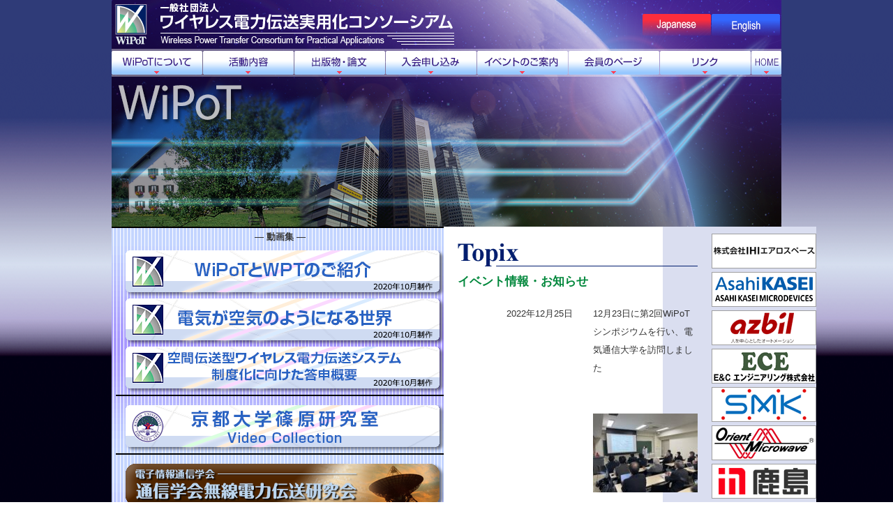

--- FILE ---
content_type: text/html; charset=UTF-8
request_url: https://www.wipot.jp/wipot_topix/202212%E3%82%B7%E3%83%B3%E3%83%9D%E3%82%B8%E3%82%A6%E3%83%A0%E5%A0%B1%E5%91%8A/
body_size: 39419
content:
<!DOCTYPE html>
<!--[if lt IE 7 ]> <html class="ie6" lang="ja"> <![endif]-->
<!--[if IE 7 ]> <html class="ie7" lang="ja"> <![endif]-->
<!--[if IE 8 ]> <html class="ie8" lang="ja"> <![endif]-->
<!--[if IE 9 ]> <html class="ie9" lang="ja"> <![endif]-->
<!--[if (gt IE 9)|!(IE)]><!--> <html lang="ja"> <!--<![endif]-->
<head>
<meta charset="UTF-8">
<meta name="viewport" content="width=device-width">
<title>202212シンポジウム報告 | ワイヤレス電力伝送実用化コンソーシアム</title>
<!--[if lt IE 9]>
<script src="https://www.wipot.jp/wp-content/themes/wipot/js/html5.js"></script>
<![endif]-->
<link rel="shortcut icon" href="./favicon.ico" type="image/vnd.microsoft.icon">
<link rel="stylesheet" href="https://www.wipot.jp/wp-content/themes/wipot/style.css">
<link rel="stylesheet" href="https://www.wipot.jp/wp-content/themes/wipot/style-contents.css">
<script src="https://www.wipot.jp/wp-content/themes/wipot/js/jquery-min.js"></script>
<script src="https://www.wipot.jp/wp-content/themes/wipot/js/functions.js"></script>
<meta name='robots' content='max-image-preview:large' />
<link rel='dns-prefetch' href='//use.fontawesome.com' />
<link rel="alternate" title="oEmbed (JSON)" type="application/json+oembed" href="https://www.wipot.jp/wp-json/oembed/1.0/embed?url=https%3A%2F%2Fwww.wipot.jp%2Fwipot_topix%2F202212%25e3%2582%25b7%25e3%2583%25b3%25e3%2583%259d%25e3%2582%25b8%25e3%2582%25a6%25e3%2583%25a0%25e5%25a0%25b1%25e5%2591%258a%2F" />
<link rel="alternate" title="oEmbed (XML)" type="text/xml+oembed" href="https://www.wipot.jp/wp-json/oembed/1.0/embed?url=https%3A%2F%2Fwww.wipot.jp%2Fwipot_topix%2F202212%25e3%2582%25b7%25e3%2583%25b3%25e3%2583%259d%25e3%2582%25b8%25e3%2582%25a6%25e3%2583%25a0%25e5%25a0%25b1%25e5%2591%258a%2F&#038;format=xml" />
<style id='wp-img-auto-sizes-contain-inline-css' type='text/css'>
img:is([sizes=auto i],[sizes^="auto," i]){contain-intrinsic-size:3000px 1500px}
/*# sourceURL=wp-img-auto-sizes-contain-inline-css */
</style>
<style id='wp-emoji-styles-inline-css' type='text/css'>

	img.wp-smiley, img.emoji {
		display: inline !important;
		border: none !important;
		box-shadow: none !important;
		height: 1em !important;
		width: 1em !important;
		margin: 0 0.07em !important;
		vertical-align: -0.1em !important;
		background: none !important;
		padding: 0 !important;
	}
/*# sourceURL=wp-emoji-styles-inline-css */
</style>
<link rel='stylesheet' id='wp-block-library-css' href='https://www.wipot.jp/wp-includes/css/dist/block-library/style.css?ver=6.9' type='text/css' media='all' />
<style id='global-styles-inline-css' type='text/css'>
:root{--wp--preset--aspect-ratio--square: 1;--wp--preset--aspect-ratio--4-3: 4/3;--wp--preset--aspect-ratio--3-4: 3/4;--wp--preset--aspect-ratio--3-2: 3/2;--wp--preset--aspect-ratio--2-3: 2/3;--wp--preset--aspect-ratio--16-9: 16/9;--wp--preset--aspect-ratio--9-16: 9/16;--wp--preset--color--black: #000000;--wp--preset--color--cyan-bluish-gray: #abb8c3;--wp--preset--color--white: #ffffff;--wp--preset--color--pale-pink: #f78da7;--wp--preset--color--vivid-red: #cf2e2e;--wp--preset--color--luminous-vivid-orange: #ff6900;--wp--preset--color--luminous-vivid-amber: #fcb900;--wp--preset--color--light-green-cyan: #7bdcb5;--wp--preset--color--vivid-green-cyan: #00d084;--wp--preset--color--pale-cyan-blue: #8ed1fc;--wp--preset--color--vivid-cyan-blue: #0693e3;--wp--preset--color--vivid-purple: #9b51e0;--wp--preset--gradient--vivid-cyan-blue-to-vivid-purple: linear-gradient(135deg,rgb(6,147,227) 0%,rgb(155,81,224) 100%);--wp--preset--gradient--light-green-cyan-to-vivid-green-cyan: linear-gradient(135deg,rgb(122,220,180) 0%,rgb(0,208,130) 100%);--wp--preset--gradient--luminous-vivid-amber-to-luminous-vivid-orange: linear-gradient(135deg,rgb(252,185,0) 0%,rgb(255,105,0) 100%);--wp--preset--gradient--luminous-vivid-orange-to-vivid-red: linear-gradient(135deg,rgb(255,105,0) 0%,rgb(207,46,46) 100%);--wp--preset--gradient--very-light-gray-to-cyan-bluish-gray: linear-gradient(135deg,rgb(238,238,238) 0%,rgb(169,184,195) 100%);--wp--preset--gradient--cool-to-warm-spectrum: linear-gradient(135deg,rgb(74,234,220) 0%,rgb(151,120,209) 20%,rgb(207,42,186) 40%,rgb(238,44,130) 60%,rgb(251,105,98) 80%,rgb(254,248,76) 100%);--wp--preset--gradient--blush-light-purple: linear-gradient(135deg,rgb(255,206,236) 0%,rgb(152,150,240) 100%);--wp--preset--gradient--blush-bordeaux: linear-gradient(135deg,rgb(254,205,165) 0%,rgb(254,45,45) 50%,rgb(107,0,62) 100%);--wp--preset--gradient--luminous-dusk: linear-gradient(135deg,rgb(255,203,112) 0%,rgb(199,81,192) 50%,rgb(65,88,208) 100%);--wp--preset--gradient--pale-ocean: linear-gradient(135deg,rgb(255,245,203) 0%,rgb(182,227,212) 50%,rgb(51,167,181) 100%);--wp--preset--gradient--electric-grass: linear-gradient(135deg,rgb(202,248,128) 0%,rgb(113,206,126) 100%);--wp--preset--gradient--midnight: linear-gradient(135deg,rgb(2,3,129) 0%,rgb(40,116,252) 100%);--wp--preset--font-size--small: 13px;--wp--preset--font-size--medium: 20px;--wp--preset--font-size--large: 36px;--wp--preset--font-size--x-large: 42px;--wp--preset--spacing--20: 0.44rem;--wp--preset--spacing--30: 0.67rem;--wp--preset--spacing--40: 1rem;--wp--preset--spacing--50: 1.5rem;--wp--preset--spacing--60: 2.25rem;--wp--preset--spacing--70: 3.38rem;--wp--preset--spacing--80: 5.06rem;--wp--preset--shadow--natural: 6px 6px 9px rgba(0, 0, 0, 0.2);--wp--preset--shadow--deep: 12px 12px 50px rgba(0, 0, 0, 0.4);--wp--preset--shadow--sharp: 6px 6px 0px rgba(0, 0, 0, 0.2);--wp--preset--shadow--outlined: 6px 6px 0px -3px rgb(255, 255, 255), 6px 6px rgb(0, 0, 0);--wp--preset--shadow--crisp: 6px 6px 0px rgb(0, 0, 0);}:where(.is-layout-flex){gap: 0.5em;}:where(.is-layout-grid){gap: 0.5em;}body .is-layout-flex{display: flex;}.is-layout-flex{flex-wrap: wrap;align-items: center;}.is-layout-flex > :is(*, div){margin: 0;}body .is-layout-grid{display: grid;}.is-layout-grid > :is(*, div){margin: 0;}:where(.wp-block-columns.is-layout-flex){gap: 2em;}:where(.wp-block-columns.is-layout-grid){gap: 2em;}:where(.wp-block-post-template.is-layout-flex){gap: 1.25em;}:where(.wp-block-post-template.is-layout-grid){gap: 1.25em;}.has-black-color{color: var(--wp--preset--color--black) !important;}.has-cyan-bluish-gray-color{color: var(--wp--preset--color--cyan-bluish-gray) !important;}.has-white-color{color: var(--wp--preset--color--white) !important;}.has-pale-pink-color{color: var(--wp--preset--color--pale-pink) !important;}.has-vivid-red-color{color: var(--wp--preset--color--vivid-red) !important;}.has-luminous-vivid-orange-color{color: var(--wp--preset--color--luminous-vivid-orange) !important;}.has-luminous-vivid-amber-color{color: var(--wp--preset--color--luminous-vivid-amber) !important;}.has-light-green-cyan-color{color: var(--wp--preset--color--light-green-cyan) !important;}.has-vivid-green-cyan-color{color: var(--wp--preset--color--vivid-green-cyan) !important;}.has-pale-cyan-blue-color{color: var(--wp--preset--color--pale-cyan-blue) !important;}.has-vivid-cyan-blue-color{color: var(--wp--preset--color--vivid-cyan-blue) !important;}.has-vivid-purple-color{color: var(--wp--preset--color--vivid-purple) !important;}.has-black-background-color{background-color: var(--wp--preset--color--black) !important;}.has-cyan-bluish-gray-background-color{background-color: var(--wp--preset--color--cyan-bluish-gray) !important;}.has-white-background-color{background-color: var(--wp--preset--color--white) !important;}.has-pale-pink-background-color{background-color: var(--wp--preset--color--pale-pink) !important;}.has-vivid-red-background-color{background-color: var(--wp--preset--color--vivid-red) !important;}.has-luminous-vivid-orange-background-color{background-color: var(--wp--preset--color--luminous-vivid-orange) !important;}.has-luminous-vivid-amber-background-color{background-color: var(--wp--preset--color--luminous-vivid-amber) !important;}.has-light-green-cyan-background-color{background-color: var(--wp--preset--color--light-green-cyan) !important;}.has-vivid-green-cyan-background-color{background-color: var(--wp--preset--color--vivid-green-cyan) !important;}.has-pale-cyan-blue-background-color{background-color: var(--wp--preset--color--pale-cyan-blue) !important;}.has-vivid-cyan-blue-background-color{background-color: var(--wp--preset--color--vivid-cyan-blue) !important;}.has-vivid-purple-background-color{background-color: var(--wp--preset--color--vivid-purple) !important;}.has-black-border-color{border-color: var(--wp--preset--color--black) !important;}.has-cyan-bluish-gray-border-color{border-color: var(--wp--preset--color--cyan-bluish-gray) !important;}.has-white-border-color{border-color: var(--wp--preset--color--white) !important;}.has-pale-pink-border-color{border-color: var(--wp--preset--color--pale-pink) !important;}.has-vivid-red-border-color{border-color: var(--wp--preset--color--vivid-red) !important;}.has-luminous-vivid-orange-border-color{border-color: var(--wp--preset--color--luminous-vivid-orange) !important;}.has-luminous-vivid-amber-border-color{border-color: var(--wp--preset--color--luminous-vivid-amber) !important;}.has-light-green-cyan-border-color{border-color: var(--wp--preset--color--light-green-cyan) !important;}.has-vivid-green-cyan-border-color{border-color: var(--wp--preset--color--vivid-green-cyan) !important;}.has-pale-cyan-blue-border-color{border-color: var(--wp--preset--color--pale-cyan-blue) !important;}.has-vivid-cyan-blue-border-color{border-color: var(--wp--preset--color--vivid-cyan-blue) !important;}.has-vivid-purple-border-color{border-color: var(--wp--preset--color--vivid-purple) !important;}.has-vivid-cyan-blue-to-vivid-purple-gradient-background{background: var(--wp--preset--gradient--vivid-cyan-blue-to-vivid-purple) !important;}.has-light-green-cyan-to-vivid-green-cyan-gradient-background{background: var(--wp--preset--gradient--light-green-cyan-to-vivid-green-cyan) !important;}.has-luminous-vivid-amber-to-luminous-vivid-orange-gradient-background{background: var(--wp--preset--gradient--luminous-vivid-amber-to-luminous-vivid-orange) !important;}.has-luminous-vivid-orange-to-vivid-red-gradient-background{background: var(--wp--preset--gradient--luminous-vivid-orange-to-vivid-red) !important;}.has-very-light-gray-to-cyan-bluish-gray-gradient-background{background: var(--wp--preset--gradient--very-light-gray-to-cyan-bluish-gray) !important;}.has-cool-to-warm-spectrum-gradient-background{background: var(--wp--preset--gradient--cool-to-warm-spectrum) !important;}.has-blush-light-purple-gradient-background{background: var(--wp--preset--gradient--blush-light-purple) !important;}.has-blush-bordeaux-gradient-background{background: var(--wp--preset--gradient--blush-bordeaux) !important;}.has-luminous-dusk-gradient-background{background: var(--wp--preset--gradient--luminous-dusk) !important;}.has-pale-ocean-gradient-background{background: var(--wp--preset--gradient--pale-ocean) !important;}.has-electric-grass-gradient-background{background: var(--wp--preset--gradient--electric-grass) !important;}.has-midnight-gradient-background{background: var(--wp--preset--gradient--midnight) !important;}.has-small-font-size{font-size: var(--wp--preset--font-size--small) !important;}.has-medium-font-size{font-size: var(--wp--preset--font-size--medium) !important;}.has-large-font-size{font-size: var(--wp--preset--font-size--large) !important;}.has-x-large-font-size{font-size: var(--wp--preset--font-size--x-large) !important;}
/*# sourceURL=global-styles-inline-css */
</style>
<style id='core-block-supports-inline-css' type='text/css'>
/**
 * Core styles: block-supports
 */

/*# sourceURL=core-block-supports-inline-css */
</style>

<style id='classic-theme-styles-inline-css' type='text/css'>
/**
 * These rules are needed for backwards compatibility.
 * They should match the button element rules in the base theme.json file.
 */
.wp-block-button__link {
	color: #ffffff;
	background-color: #32373c;
	border-radius: 9999px; /* 100% causes an oval, but any explicit but really high value retains the pill shape. */

	/* This needs a low specificity so it won't override the rules from the button element if defined in theme.json. */
	box-shadow: none;
	text-decoration: none;

	/* The extra 2px are added to size solids the same as the outline versions.*/
	padding: calc(0.667em + 2px) calc(1.333em + 2px);

	font-size: 1.125em;
}

.wp-block-file__button {
	background: #32373c;
	color: #ffffff;
	text-decoration: none;
}

/*# sourceURL=/wp-includes/css/classic-themes.css */
</style>
<style id='font-awesome-svg-styles-default-inline-css' type='text/css'>
.svg-inline--fa {
  display: inline-block;
  height: 1em;
  overflow: visible;
  vertical-align: -.125em;
}
/*# sourceURL=font-awesome-svg-styles-default-inline-css */
</style>
<link rel='stylesheet' id='font-awesome-svg-styles-css' href='https://www.wipot.jp/wp-content/uploads/font-awesome/v6.7.2/css/svg-with-js.css' type='text/css' media='all' />
<style id='font-awesome-svg-styles-inline-css' type='text/css'>
   .wp-block-font-awesome-icon svg::before,
   .wp-rich-text-font-awesome-icon svg::before {content: unset;}
/*# sourceURL=font-awesome-svg-styles-inline-css */
</style>
<link rel='stylesheet' id='font-awesome-official-css' href='https://use.fontawesome.com/releases/v6.7.2/css/all.css' type='text/css' media='all' integrity="sha384-nRgPTkuX86pH8yjPJUAFuASXQSSl2/bBUiNV47vSYpKFxHJhbcrGnmlYpYJMeD7a" crossorigin="anonymous" />
<link rel='stylesheet' id='wp-pagenavi-css' href='https://www.wipot.jp/wp-content/plugins/wp-pagenavi/pagenavi-css.css?ver=2.70' type='text/css' media='all' />
<link rel='stylesheet' id='font-awesome-official-v4shim-css' href='https://use.fontawesome.com/releases/v6.7.2/css/v4-shims.css' type='text/css' media='all' integrity="sha384-npPMK6zwqNmU3qyCCxEcWJkLBNYxEFM1nGgSoAWuCCXqVVz0cvwKEMfyTNkOxM2N" crossorigin="anonymous" />
<link rel="https://api.w.org/" href="https://www.wipot.jp/wp-json/" /><link rel="EditURI" type="application/rsd+xml" title="RSD" href="https://www.wipot.jp/xmlrpc.php?rsd" />
<meta name="generator" content="WordPress 6.9" />
<link rel="canonical" href="https://www.wipot.jp/wipot_topix/202212%e3%82%b7%e3%83%b3%e3%83%9d%e3%82%b8%e3%82%a6%e3%83%a0%e5%a0%b1%e5%91%8a/" />
<link rel='shortlink' href='https://www.wipot.jp/?p=794' />
		<style type="text/css" id="wp-custom-css">
			/*
ここに独自の CSS を追加することができます。

詳しくは上のヘルプアイコンをクリックしてください。
*/

.mb05{
	margin-bottom:.5em;
}		</style>
		</head>

<body class="wp-singular wipot_topix-template-default single single-wipot_topix postid-794 wp-theme-wipot">

<div id="wrapper">
	<div id="header">
	<h1 id="sitename"><a href="https://www.wipot.jp/"><img src="https://www.wipot.jp/wp-content/themes/wipot/image/sitename.png" alt="ワイヤレス電力伝送実用化コンソーシアム" />
</a></h1>
	<!-- #sitename-->
	<p id="sitelogo"><a href="https://www.wipot.jp/"><img src="https://www.wipot.jp/wp-content/themes/wipot/image/sitelogo.png" alt="WipoT logo" /></a></p>
	<!-- #sitelogo-->


	<nav id="nav-lang">
	<ul>
	<li><a href="https://www.wipot.jp/">Japanese</a></li>
	<li><a href="/english/" id="link-eng">English</a></li>
	</ul>
	</nav>

	<div id="nav-g">
		<nav class="nav">
  <ul class="menu cf">
    <li><a href="/about/"><div>WiPoTについて</div></a>
        </li>
    <li><a href="/activity/"><div>活動内容</div></a></li>
    <li><a href="/paper/"><div>出版物・論文</div></a></li>
    <li><a href="/join/"><div>入会申し込み</div></a></li>
    <li><a href="/event/"><div>イベントのご案内</div></a></li>
    <li><a href="/member/"><div>会員のページ</div></a></li>
    <li><a href="/link/"><div>リンク</div></a></li>
    <li><a href="https://www.wipot.jp/" class="n-home"><div>HOME</div></a></li>
  </ul>
</nav>
		</div><!-- #nav-g -->
	</div><!-- #header -->

	<div id="main" class="clearfix">


<aside id="bannerarea" class="slider cf">

<h2 class="mb1 h2" align="center">― 動画集 ―</h2>
<ul class="slides">

<!-- 動画集バナー-------------------->
<!-- 左-1　1 -->
<li class="slide glide"><a href="https://youtu.be./_fFP-COv9FI" target="_blank"><img src="/wp-content/uploads/top_m1.png" alt=""></a></li>

<!-- 右-1　2 -->
<li class="slide"><a href="https://youtu.be/I-n2Eze_eXU#t=00m02s" target="_blank"><img src="/wp-content/uploads/top_m2.png" alt=""></a></li>

<!-- 左-2　3 -->
<li class="slide glide mb1" style="border-bottom:#000000 solid 2px"><a href="https://youtu.be/I-n2Eze_eXU#t=30m07s" target="_blank"><img src="/wp-content/uploads/top_m3.png" alt=""></a></li>

<!-- 右-2　4 -->
<li class="slide mb1" style="border-bottom:#000000 solid 2px"><a href="https://www.youtube.com./channel/UCuFMmx2hxX9oKs0OWXUcO0w/featured" target="_blank"><img src="/wp-content/uploads/top_mK.png" alt=""></a></li>

<!-- イベントバナー -------------------->
<!-- 左-1　1 -->
<li class="slide glide"><a href="http://www.ieice.org/~wpt/index.html" target="_blank"><img src="/wp-content/themes/wipot/image/banner/top_20130829.png" alt="通信学会無線電力伝送時限研究専門委員会"></a></li>
    
<!-- 右-3　2 -->
<li class="slide"><a href="https://sites.google.com/view/awpt2024/home" target="_blank" class="noicon"><img src="/wp-content/uploads/awpt2024.png" alt="AWPT 2024"></a></li>    

<!-- 右-1　3 -->
<li class="slide"><a href="https://ieee-wptce.org/" target="_blank"><img src="/wp-content/uploads/wptce2025.png" alt="WPTCE2025"></a></li>

<!-- 左-3　4 -->
<li class="slide"><a href="https://wirelesspower.ieee.org/" target="_blank"><img src="/wp-content/uploads/ieee_wpt.png" alt="IEEE WPT Initiative"></a></li>

<!-- 右-2　5 -->
<li class="slide"><a href="http://wpm-c.com/" target="_blank"><img src="/wp-content/uploads/WPMc-2020.png" alt="ワイヤレス・パワーマネジメント・コンソーシアム"></a></li>

<!-- 左-2　6 -->
<li class="slide"><a href="https://apmc-mwe.org/mwe2025/exhibition/ideathon.html" target="_blank"><img src="/wp-content/uploads/top_MWE_2025080701.png" alt="Journal of Wireless Power Transfer"></a></li>

<!-- 左-4　7 
<li class="slide"></li>
-->

</ul>
</aside>
<!-- #bannerarea --> 

<div id="sidebar">
<div><a href="http://www.ihi.co.jp/ia/" target="_blank"><img src="https://www.wipot.jp/wp-content/themes/wipot/image/banner/ihi.png" alt="株式会社IHIエアロスペース" /></a></div>

<div><a href="https://www.akm.com/jp/ja/" target="_blank"><img src="https://www.wipot.jp/wp-content/themes/wipot/image/banner/akm.png" alt="旭化成エレクトロニクス株式会社" /></a></div>

<div><a href="http://www.azbil.com/jp/" target="_blank"><img src="https://www.wipot.jp/wp-content/themes/wipot/image/banner/azbil.png" alt="azbil" /></a></div>

<div><a href="http://www.ece.co.jp/" target="_blank"><img src="https://www.wipot.jp/wp-content/themes/wipot/image/banner/ece.png" alt="E&amp;Cエンジニアリング株式会社" /></a></div>

<div><a href="https://www.smk.co.jp/" target="_blank"><img src="https://www.wipot.jp/wp-content/themes/wipot/image/banner/smk.png" alt="SMK株式会社" /></a></div>

<div><a href="http://www.orient-microwave.com/" target="_blank"><img src="https://www.wipot.jp/wp-content/themes/wipot/image/banner/orient-mw.png" alt="株式会社オリエントマイクロウエーブ" /></a></div>

<div><a href="http://www.kajima.co.jp/" target="_blank"><img src="https://www.wipot.jp/wp-content/themes/wipot/image/banner/kashima.png" alt="鹿島建設株式会社" /></a></div>

<div><a href="https://www.kec.jp/" target="_blank"><img src="https://www.wipot.jp/wp-content/themes/wipot/image/banner/kec.png" alt="一般社団法人KEC関西電子工業振興センター" /></a></div><!-- 研究機関会員 -->

<div><a href="https://www.kccs.co.jp/" target="_blank"><img src="https://www.wipot.jp/wp-content/themes/wipot/image/banner/kyocera_com.png" alt="京セラコミュニケーション株式会社" /></a></div>

<div><a href="https://www.sansha.co.jp/" target="_blank"><img src="https://www.wipot.jp/wp-content/themes/wipot/image/banner/sanrex.png" alt="株式会社三社電機製作所" /></a></div>

<div><a href="https://www.staf.co.jp/
" target="_blank"><img src="https://www.wipot.jp/wp-content/themes/wipot/image/banner/staf.png" alt="スタッフ株式会社" /></a></div>

<div><a href="https://www.sedi.co.jp/" target="_blank"><img src="https://www.wipot.jp/wp-content/themes/wipot/image/banner/sedi.png" alt="住友電工デバイス・イノベーション株式会社" /></a></div>

<div><a href="https://spacepowertech.com/" target="_blank"><img src="https://www.wipot.jp/wp-content/themes/wipot/image/banner/spt.png" alt="株式会社Space Power Technologies" /></a></div>

<div><a href="https://www.denkikogyo.co.jp/index.html" target="_blank"><img src="https://www.wipot.jp/wp-content/themes/wipot/image/banner/denkikogyo.png" alt="電気興業株式会社" /></a></div>

<div><a href="https://www.tokodenko.co.jp/" target="_blank"><img src="https://www.wipot.jp/wp-content/themes/wipot/image/banner/tokodenko.png" alt="東光電気工事株式会社" /></a></div>
	
<div><a href="https://www.toshibatec.co.jp/" target="_blank"><img src="https://www.wipot.jp/wp-content/themes/wipot/image/banner/toshibatec.png" alt="東芝テック株式会社" /></a></div>

<div><a href="https://www.nichicon.co.jp/top.html" target="_blank"><img src="https://www.wipot.jp/wp-content/themes/wipot/image/banner/nichicon.png" alt="ニチコン株式会社" /></a></div>

<div><a href="http://nissin-inc.co.jp/" target="_blank"><img src="https://www.wipot.jp/wp-content/themes/wipot/image/banner/nissin.png" alt="株式会社ニッシン" /></a></div>

<div><a href="https://www.nippon-antenna.co.jp/" target="_blank"><img src="https://www.wipot.jp/wp-content/themes/wipot/image/banner/antenna.png" alt="日本アンテナ株式会社" /></a></div>

<div><a href="https://www.ngk.co.jp/" target="_blank"><img src="https://www.wipot.jp/wp-content/themes/wipot/image/banner/ngk.png" alt="日本ガイシ株式会社" /></a></div>

<div><a href="http://www.nikoha.co.jp/" target="_blank"><img src="https://www.wipot.jp/wp-content/themes/wipot/image/banner/nikoha.png" alt="日本高周波株式会社" /></a></div>
    
<div><a href="https://www.haseko.co.jp/hc/" target="_blank"><img src="https://www.wipot.jp/wp-content/themes/wipot/image/banner/hasekou.png" alt="株式会社長谷工コーポレーション" /></a></div>    
    

<div><a href="https://bravebird.co.jp/" target="_blank"><img src="https://www.wipot.jp/wp-content/themes/wipot/image/banner/power.png" alt="POWER電器株式会社" /></a></div>

<div><a href="https://www.fujikura.co.jp/" target="_blank"><img src="https://www.wipot.jp/wp-content/themes/wipot/image/banner/fujikura.png" alt="株式会社フジクラ" /></a></div>

<div><a href="https://www.proterial.com/" target="_blank"><img src="https://www.wipot.jp/wp-content/themes/wipot/image/banner/proterial.png" alt="株式会社プロテリアル" /></a></div>

<div><a href="https://www.maspro.co.jp/" target="_blank"><img src="https://www.wipot.jp/wp-content/themes/wipot/image/banner/maspro.png" alt="マスプロ電工株式会社" /></a></div>

<div><a href="http://www.mitsubishielectric.co.jp/society/space/" target="_blank"><img src="https://www.wipot.jp/wp-content/themes/wipot/image/banner/mitsubishi_e2.png" alt="三菱電機株式会社" /></a></div>

<div><a href="https://www.miyakokagaku.co.jp/" target="_blank"><img src="https://www.wipot.jp/wp-content/themes/wipot/image/banner/miyako.png" alt="ミヤコ化学株式会社" /></a></div>

<div><a href="https://www.murata.com/ja-jp/" target="_blank"><img src="https://www.wipot.jp/wp-content/themes/wipot/image/banner/murata.png" alt="株式会社村田製作所" /></a></div>

<div><a href="http://www.lasersystems.co.jp/" target="_blank"><img src="https://www.wipot.jp/wp-content/themes/wipot/image/banner/las.png" alt="株式会社レーザーシステム" /></a></div>

</div><!-- #sidebar -->

<div id="content">

<h2 id="topix">イベント情報・お知らせ</h2>

<div class="topix-area">
<dl class="topix">
    <dt>2022年12月25日</dt>
  <dd><p>12月23日に第2回WiPoTシンポジウムを行い、電気通信大学を訪問しました</p>
<p>&nbsp;</p>
<p><img decoding="async" class="alignnone size-thumbnail wp-image-795" src="https://www.wipot.jp/wp-content/uploads/IMG_2134-150x113.jpg" alt="" width="150" height="113" srcset="https://www.wipot.jp/wp-content/uploads/IMG_2134-150x113.jpg 150w, https://www.wipot.jp/wp-content/uploads/IMG_2134-1024x768.jpg 1024w, https://www.wipot.jp/wp-content/uploads/IMG_2134-768x576.jpg 768w, https://www.wipot.jp/wp-content/uploads/IMG_2134-1536x1152.jpg 1536w, https://www.wipot.jp/wp-content/uploads/IMG_2134-2048x1536.jpg 2048w" sizes="(max-width: 150px) 100vw, 150px" /></p>
<p>&nbsp;</p>
</dd>
	</dl>

</div><!-- .topix-area -->

<div id="btn-contact"><a href="about/contact.html">お問合せ先</a></div>
</div>

</div><!-- #content -->


	</div><!-- #main -->

	<div id="footer"><p id="copyright">Copyright &copy; 2013-2015 Wireless Power Transfer for Practical Application.</p></div><!-- #footer-->

</div><!-- #wrapper -->

<script type="speculationrules">
{"prefetch":[{"source":"document","where":{"and":[{"href_matches":"/*"},{"not":{"href_matches":["/wp-*.php","/wp-admin/*","/wp-content/uploads/*","/wp-content/*","/wp-content/plugins/*","/wp-content/themes/wipot/*","/*\\?(.+)"]}},{"not":{"selector_matches":"a[rel~=\"nofollow\"]"}},{"not":{"selector_matches":".no-prefetch, .no-prefetch a"}}]},"eagerness":"conservative"}]}
</script>
<script id="wp-emoji-settings" type="application/json">
{"baseUrl":"https://s.w.org/images/core/emoji/17.0.2/72x72/","ext":".png","svgUrl":"https://s.w.org/images/core/emoji/17.0.2/svg/","svgExt":".svg","source":{"wpemoji":"https://www.wipot.jp/wp-includes/js/wp-emoji.js?ver=6.9","twemoji":"https://www.wipot.jp/wp-includes/js/twemoji.js?ver=6.9"}}
</script>
<script type="module">
/* <![CDATA[ */
/**
 * @output wp-includes/js/wp-emoji-loader.js
 */

/* eslint-env es6 */

// Note: This is loaded as a script module, so there is no need for an IIFE to prevent pollution of the global scope.

/**
 * Emoji Settings as exported in PHP via _print_emoji_detection_script().
 * @typedef WPEmojiSettings
 * @type {object}
 * @property {?object} source
 * @property {?string} source.concatemoji
 * @property {?string} source.twemoji
 * @property {?string} source.wpemoji
 */

const settings = /** @type {WPEmojiSettings} */ (
	JSON.parse( document.getElementById( 'wp-emoji-settings' ).textContent )
);

// For compatibility with other scripts that read from this global, in particular wp-includes/js/wp-emoji.js (source file: js/_enqueues/wp/emoji.js).
window._wpemojiSettings = settings;

/**
 * Support tests.
 * @typedef SupportTests
 * @type {object}
 * @property {?boolean} flag
 * @property {?boolean} emoji
 */

const sessionStorageKey = 'wpEmojiSettingsSupports';
const tests = [ 'flag', 'emoji' ];

/**
 * Checks whether the browser supports offloading to a Worker.
 *
 * @since 6.3.0
 *
 * @private
 *
 * @returns {boolean}
 */
function supportsWorkerOffloading() {
	return (
		typeof Worker !== 'undefined' &&
		typeof OffscreenCanvas !== 'undefined' &&
		typeof URL !== 'undefined' &&
		URL.createObjectURL &&
		typeof Blob !== 'undefined'
	);
}

/**
 * @typedef SessionSupportTests
 * @type {object}
 * @property {number} timestamp
 * @property {SupportTests} supportTests
 */

/**
 * Get support tests from session.
 *
 * @since 6.3.0
 *
 * @private
 *
 * @returns {?SupportTests} Support tests, or null if not set or older than 1 week.
 */
function getSessionSupportTests() {
	try {
		/** @type {SessionSupportTests} */
		const item = JSON.parse(
			sessionStorage.getItem( sessionStorageKey )
		);
		if (
			typeof item === 'object' &&
			typeof item.timestamp === 'number' &&
			new Date().valueOf() < item.timestamp + 604800 && // Note: Number is a week in seconds.
			typeof item.supportTests === 'object'
		) {
			return item.supportTests;
		}
	} catch ( e ) {}
	return null;
}

/**
 * Persist the supports in session storage.
 *
 * @since 6.3.0
 *
 * @private
 *
 * @param {SupportTests} supportTests Support tests.
 */
function setSessionSupportTests( supportTests ) {
	try {
		/** @type {SessionSupportTests} */
		const item = {
			supportTests: supportTests,
			timestamp: new Date().valueOf()
		};

		sessionStorage.setItem(
			sessionStorageKey,
			JSON.stringify( item )
		);
	} catch ( e ) {}
}

/**
 * Checks if two sets of Emoji characters render the same visually.
 *
 * This is used to determine if the browser is rendering an emoji with multiple data points
 * correctly. set1 is the emoji in the correct form, using a zero-width joiner. set2 is the emoji
 * in the incorrect form, using a zero-width space. If the two sets render the same, then the browser
 * does not support the emoji correctly.
 *
 * This function may be serialized to run in a Worker. Therefore, it cannot refer to variables from the containing
 * scope. Everything must be passed by parameters.
 *
 * @since 4.9.0
 *
 * @private
 *
 * @param {CanvasRenderingContext2D} context 2D Context.
 * @param {string} set1 Set of Emoji to test.
 * @param {string} set2 Set of Emoji to test.
 *
 * @return {boolean} True if the two sets render the same.
 */
function emojiSetsRenderIdentically( context, set1, set2 ) {
	// Cleanup from previous test.
	context.clearRect( 0, 0, context.canvas.width, context.canvas.height );
	context.fillText( set1, 0, 0 );
	const rendered1 = new Uint32Array(
		context.getImageData(
			0,
			0,
			context.canvas.width,
			context.canvas.height
		).data
	);

	// Cleanup from previous test.
	context.clearRect( 0, 0, context.canvas.width, context.canvas.height );
	context.fillText( set2, 0, 0 );
	const rendered2 = new Uint32Array(
		context.getImageData(
			0,
			0,
			context.canvas.width,
			context.canvas.height
		).data
	);

	return rendered1.every( ( rendered2Data, index ) => {
		return rendered2Data === rendered2[ index ];
	} );
}

/**
 * Checks if the center point of a single emoji is empty.
 *
 * This is used to determine if the browser is rendering an emoji with a single data point
 * correctly. The center point of an incorrectly rendered emoji will be empty. A correctly
 * rendered emoji will have a non-zero value at the center point.
 *
 * This function may be serialized to run in a Worker. Therefore, it cannot refer to variables from the containing
 * scope. Everything must be passed by parameters.
 *
 * @since 6.8.2
 *
 * @private
 *
 * @param {CanvasRenderingContext2D} context 2D Context.
 * @param {string} emoji Emoji to test.
 *
 * @return {boolean} True if the center point is empty.
 */
function emojiRendersEmptyCenterPoint( context, emoji ) {
	// Cleanup from previous test.
	context.clearRect( 0, 0, context.canvas.width, context.canvas.height );
	context.fillText( emoji, 0, 0 );

	// Test if the center point (16, 16) is empty (0,0,0,0).
	const centerPoint = context.getImageData(16, 16, 1, 1);
	for ( let i = 0; i < centerPoint.data.length; i++ ) {
		if ( centerPoint.data[ i ] !== 0 ) {
			// Stop checking the moment it's known not to be empty.
			return false;
		}
	}

	return true;
}

/**
 * Determines if the browser properly renders Emoji that Twemoji can supplement.
 *
 * This function may be serialized to run in a Worker. Therefore, it cannot refer to variables from the containing
 * scope. Everything must be passed by parameters.
 *
 * @since 4.2.0
 *
 * @private
 *
 * @param {CanvasRenderingContext2D} context 2D Context.
 * @param {string} type Whether to test for support of "flag" or "emoji".
 * @param {Function} emojiSetsRenderIdentically Reference to emojiSetsRenderIdentically function, needed due to minification.
 * @param {Function} emojiRendersEmptyCenterPoint Reference to emojiRendersEmptyCenterPoint function, needed due to minification.
 *
 * @return {boolean} True if the browser can render emoji, false if it cannot.
 */
function browserSupportsEmoji( context, type, emojiSetsRenderIdentically, emojiRendersEmptyCenterPoint ) {
	let isIdentical;

	switch ( type ) {
		case 'flag':
			/*
			 * Test for Transgender flag compatibility. Added in Unicode 13.
			 *
			 * To test for support, we try to render it, and compare the rendering to how it would look if
			 * the browser doesn't render it correctly (white flag emoji + transgender symbol).
			 */
			isIdentical = emojiSetsRenderIdentically(
				context,
				'\uD83C\uDFF3\uFE0F\u200D\u26A7\uFE0F', // as a zero-width joiner sequence
				'\uD83C\uDFF3\uFE0F\u200B\u26A7\uFE0F' // separated by a zero-width space
			);

			if ( isIdentical ) {
				return false;
			}

			/*
			 * Test for Sark flag compatibility. This is the least supported of the letter locale flags,
			 * so gives us an easy test for full support.
			 *
			 * To test for support, we try to render it, and compare the rendering to how it would look if
			 * the browser doesn't render it correctly ([C] + [Q]).
			 */
			isIdentical = emojiSetsRenderIdentically(
				context,
				'\uD83C\uDDE8\uD83C\uDDF6', // as the sequence of two code points
				'\uD83C\uDDE8\u200B\uD83C\uDDF6' // as the two code points separated by a zero-width space
			);

			if ( isIdentical ) {
				return false;
			}

			/*
			 * Test for English flag compatibility. England is a country in the United Kingdom, it
			 * does not have a two letter locale code but rather a five letter sub-division code.
			 *
			 * To test for support, we try to render it, and compare the rendering to how it would look if
			 * the browser doesn't render it correctly (black flag emoji + [G] + [B] + [E] + [N] + [G]).
			 */
			isIdentical = emojiSetsRenderIdentically(
				context,
				// as the flag sequence
				'\uD83C\uDFF4\uDB40\uDC67\uDB40\uDC62\uDB40\uDC65\uDB40\uDC6E\uDB40\uDC67\uDB40\uDC7F',
				// with each code point separated by a zero-width space
				'\uD83C\uDFF4\u200B\uDB40\uDC67\u200B\uDB40\uDC62\u200B\uDB40\uDC65\u200B\uDB40\uDC6E\u200B\uDB40\uDC67\u200B\uDB40\uDC7F'
			);

			return ! isIdentical;
		case 'emoji':
			/*
			 * Is there a large, hairy, humanoid mythical creature living in the browser?
			 *
			 * To test for Emoji 17.0 support, try to render a new emoji: Hairy Creature.
			 *
			 * The hairy creature emoji is a single code point emoji. Testing for browser
			 * support required testing the center point of the emoji to see if it is empty.
			 *
			 * 0xD83E 0x1FAC8 (\uD83E\u1FAC8) == 🫈 Hairy creature.
			 *
			 * When updating this test, please ensure that the emoji is either a single code point
			 * or switch to using the emojiSetsRenderIdentically function and testing with a zero-width
			 * joiner vs a zero-width space.
			 */
			const notSupported = emojiRendersEmptyCenterPoint( context, '\uD83E\u1FAC8' );
			return ! notSupported;
	}

	return false;
}

/**
 * Checks emoji support tests.
 *
 * This function may be serialized to run in a Worker. Therefore, it cannot refer to variables from the containing
 * scope. Everything must be passed by parameters.
 *
 * @since 6.3.0
 *
 * @private
 *
 * @param {string[]} tests Tests.
 * @param {Function} browserSupportsEmoji Reference to browserSupportsEmoji function, needed due to minification.
 * @param {Function} emojiSetsRenderIdentically Reference to emojiSetsRenderIdentically function, needed due to minification.
 * @param {Function} emojiRendersEmptyCenterPoint Reference to emojiRendersEmptyCenterPoint function, needed due to minification.
 *
 * @return {SupportTests} Support tests.
 */
function testEmojiSupports( tests, browserSupportsEmoji, emojiSetsRenderIdentically, emojiRendersEmptyCenterPoint ) {
	let canvas;
	if (
		typeof WorkerGlobalScope !== 'undefined' &&
		self instanceof WorkerGlobalScope
	) {
		canvas = new OffscreenCanvas( 300, 150 ); // Dimensions are default for HTMLCanvasElement.
	} else {
		canvas = document.createElement( 'canvas' );
	}

	const context = canvas.getContext( '2d', { willReadFrequently: true } );

	/*
	 * Chrome on OS X added native emoji rendering in M41. Unfortunately,
	 * it doesn't work when the font is bolder than 500 weight. So, we
	 * check for bold rendering support to avoid invisible emoji in Chrome.
	 */
	context.textBaseline = 'top';
	context.font = '600 32px Arial';

	const supports = {};
	tests.forEach( ( test ) => {
		supports[ test ] = browserSupportsEmoji( context, test, emojiSetsRenderIdentically, emojiRendersEmptyCenterPoint );
	} );
	return supports;
}

/**
 * Adds a script to the head of the document.
 *
 * @ignore
 *
 * @since 4.2.0
 *
 * @param {string} src The url where the script is located.
 *
 * @return {void}
 */
function addScript( src ) {
	const script = document.createElement( 'script' );
	script.src = src;
	script.defer = true;
	document.head.appendChild( script );
}

settings.supports = {
	everything: true,
	everythingExceptFlag: true
};

// Obtain the emoji support from the browser, asynchronously when possible.
new Promise( ( resolve ) => {
	let supportTests = getSessionSupportTests();
	if ( supportTests ) {
		resolve( supportTests );
		return;
	}

	if ( supportsWorkerOffloading() ) {
		try {
			// Note that the functions are being passed as arguments due to minification.
			const workerScript =
				'postMessage(' +
				testEmojiSupports.toString() +
				'(' +
				[
					JSON.stringify( tests ),
					browserSupportsEmoji.toString(),
					emojiSetsRenderIdentically.toString(),
					emojiRendersEmptyCenterPoint.toString()
				].join( ',' ) +
				'));';
			const blob = new Blob( [ workerScript ], {
				type: 'text/javascript'
			} );
			const worker = new Worker( URL.createObjectURL( blob ), { name: 'wpTestEmojiSupports' } );
			worker.onmessage = ( event ) => {
				supportTests = event.data;
				setSessionSupportTests( supportTests );
				worker.terminate();
				resolve( supportTests );
			};
			return;
		} catch ( e ) {}
	}

	supportTests = testEmojiSupports( tests, browserSupportsEmoji, emojiSetsRenderIdentically, emojiRendersEmptyCenterPoint );
	setSessionSupportTests( supportTests );
	resolve( supportTests );
} )
	// Once the browser emoji support has been obtained from the session, finalize the settings.
	.then( ( supportTests ) => {
		/*
		 * Tests the browser support for flag emojis and other emojis, and adjusts the
		 * support settings accordingly.
		 */
		for ( const test in supportTests ) {
			settings.supports[ test ] = supportTests[ test ];

			settings.supports.everything =
				settings.supports.everything && settings.supports[ test ];

			if ( 'flag' !== test ) {
				settings.supports.everythingExceptFlag =
					settings.supports.everythingExceptFlag &&
					settings.supports[ test ];
			}
		}

		settings.supports.everythingExceptFlag =
			settings.supports.everythingExceptFlag &&
			! settings.supports.flag;

		// When the browser can not render everything we need to load a polyfill.
		if ( ! settings.supports.everything ) {
			const src = settings.source || {};

			if ( src.concatemoji ) {
				addScript( src.concatemoji );
			} else if ( src.wpemoji && src.twemoji ) {
				addScript( src.twemoji );
				addScript( src.wpemoji );
			}
		}
	} );
//# sourceURL=https://www.wipot.jp/wp-includes/js/wp-emoji-loader.js
/* ]]> */
</script>
</body>
</html>


--- FILE ---
content_type: text/css
request_url: https://www.wipot.jp/wp-content/themes/wipot/style.css
body_size: 7705
content:
@charset "UTF-8";
/*
Theme Name: WiPoT
Theme URI: http://wipot.jp/
Description: ワイヤレス電力伝送実用化コンソーシアムのテーマ
Author: Bunken
Version: 1
*/

/* コンテンツ内部に関係あるスタイル（スマホ共通のもの）は /wipot/css/style-contents.css に記述する */

/* html5-doctor-reset-stylesheet.min.css */
html,body,div,span,object,iframe,h1,h2,h3,h4,h5,h6,p,blockquote,pre,abbr,address,cite,code,del,dfn,em,img,ins,kbd,q,samp,small,strong,sub,sup,var,b,i,dl,dt,dd,ol,ul,li,fieldset,form,label,legend,table,caption,tbody,tfoot,thead,tr,th,td,article,aside,canvas,details,figcaption,figure,footer,header,hgroup,menu,nav,section,summary,time,mark,audio,video{margin:0;padding:0;border:0;outline:0;font-size:100%;vertical-align:baseline;background:transparent}
body{line-height:1}
article,aside,details,figcaption,figure,footer,header,hgroup,menu,nav,section{display:block}
nav ul{list-style:none}
blockquote,q{quotes:none}
blockquote:before,blockquote:after,q:before,q:after{content:none}
a{margin:0;padding:0;font-size:100%;vertical-align:baseline;background:transparent}
ins{background-color:#ff9;color:#000;text-decoration:none}
mark{background-color:#ff9;color:#000;font-style:italic;font-weight:bold}
del{text-decoration:line-through}
abbr[title],dfn[title]{border-bottom:1px dotted;cursor:help}
table{border-collapse:collapse;border-spacing:0}
hr{display:block;height:1px;border:0;border-top:1px solid #ccc;margin:1em 0;padding:0}
input,select{vertical-align:middle}
/* end html5-doctor-reset-stylesheet.min.css */

/* ---------------------------------------------- 基本レイアウト設定 */

html {
	overflow-y:scroll;
}

body {
	width: 960px;
	margin: 0 auto;
}

p {
	margin-bottom: 1em;
}

#wrapper {
	position: relative;
	background-color: #FFF;
}

#header {
	width: 100%;
	background: url(image/mainvisual.png) no-repeat;
}

#sitename {
	margin-left:70px;
	height: 70px;
}

#sitelogo {
	position: absolute;
	top: 0;
	left: 0;
}

#nav-lang {
	width: 197px;
	height: 31px;
	position: absolute;
	top: 20px;
	right: 2px;
	background: url(image/nav-lang.png) no-repeat;
}

/* ナビゲーションリスト */
#nav-lang li,
#nav-g li {
	display: block;
	list-style: none;
	float: left;
}
#nav-lang li a,
#nav-g li a {
	display: block;
	text-indent:100%;
	white-space:nowrap;
	overflow:hidden;
}

#nav-lang li:first-child {
	margin-right: 1px;
}
#nav-lang li a {
	width: 98px;
	height: 31px;
}

#nav-g {
	width: 100%;
	height: 40px;
	background: url(image/nav.png) no-repeat;
}

#nav-g li a {
	width: 131px;
	height: 40px;
}

#nav-g li a.n-home {
	width: 43px;
}


#main {
	margin-top: 10px;
	position: relative;
	background: url(image/main_bg.png) repeat-y;
	display: flex;
	flex-flow: row nowrap;
}
.home #main {
	display: block;
}
#main:after {
	visibility: hidden;
	display: block;
	font-size: 0;
	content: " ";
	clear: both;
	height: 0;
	}
* html #main             { zoom: 1; } /* IE6 */
*:first-child+html #main { zoom: 1; } /* IE7 */


.home #sidebar {
	float: right;
}
#sidebar {
	order: 2;
	/*float: right;*/
	width: 170px;
	padding-top: 10px;
	background-color: #dadef0;
	text-align: center;
}

#sidebar div img{
	margin-bottom: 3px;
}

#content {
	order: 1;
	width: 770px;
	padding-right: 20px;

}

#content h1 {
	margin-bottom: 30px;
	padding-top: 3px;
	padding-left: 25px;
	background: url(image/h1.png) no-repeat;
	font-size: 153.9%;
	color: #FFF;
	line-height: 37px;
}

article {
	padding: 0 0 20px 25px;
}

#footer {
	height: 30px;
	color: #FFF;
	background-color: #271273;
	line-height: 30px;
}

#footer #copyright {
	margin-left: 15px;
}

#breadcrambs {
	font-size: 0.81em;
	text-align: right;
}

/* ナビゲーションメニュー */

/* トップページレイアウト設定 */
.home #header,
.single-wipot_topix #header {
	height: 325px;
}
.home #main,
.single-wipot_topix #main {
	margin: 0;
}
.home #content,
.single-wipot_topix #content {
	margin: 24px 0 0 20px;
	width: 750px;
	line-height: 2em;
	padding-bottom: 50px;

}
h2#topix {
	color: #00873b;
	padding: 42px 0 20px 0;
	font-size: 131%;
	background: url(image/topix.png) no-repeat;
}

.topix {
	margin-left: 0;
	padding-left: 70px;
	position: relative;
}

.topix span {
	color: #F00;
	text-align: center;
	font-weight: bold;
	margin-left:-50px;
	margin-right: 17px;
}

.topix dt {
	float: left;
	clear: left;
	width: 9em;
}
.topix dd {
	margin-left: 9.5em;
	margin-bottom: 1em;
	position: relative;
}


#bannerarea {
	width: 954px;
	background: url(image/bannerarea.png) no-repeat;
	border-top: 2px solid #000;
	border-bottom: 2px solid #000;
	padding-top: 6px;
	padding-left: 6px;
}

#bannerarea .slides {
	list-style: none;
}
#bannerarea .slide {
	float: left;
	padding-left: 14px;
}

/* お問合わせ */
#btn-contact {
	position: absolute;
	bottom: 5px;
	left: 5px;
	height: 26px;
}

/* 英語ページのナビゲーションを隠す */
.page-id-48 #nav-g,
.parent-pageid-48 #nav-g {
	display:none;
}

/* ---------------------------------------------- 基本スタイル設定 */
body {
	font-size: 13px;
	background: url(image/bg.png) fixed repeat-x;
}

#footer #copyright {
	font-size: 77%;
}

#content {
	line-height: 1.5;
}

#breadcrambs span {
	padding: 2px;
	border-top: 1px solid #968ebe;
}

#breadcrambs {
	padding-top: 10px;
}


/* 記事部分PC専用 */
article ul,
article ol {
	margin-left: 3em;
	margin-bottom: 1em;
}

article h2 {
	color: #00873b;
	font-size: 138.5%;
	margin-top: 1.5em;
	margin-bottom: 0.5em;
}

article h3.heading {
	color: #222b5b;
}

article h3 {
	font-size: 123.1%;
}
article h4 {
	font-size: 108%;
}
article .article-index {
	margin-bottom: 3em;
}

/* 字下げ */
article p,
article h2,
article h3,
article h4,
article h5,
article dl {
	margin-left: 20px;
}

/* スマホのみ表示 */
.sp-view { display: none; }
/* PCのみ表示 */
.pc-view {  }

/*---------------------------------------------------横リスト*/
.list-w1, .list-w2, .list-w3, .list-w4, .list-w5, .list-w6, .list-w7, .list-w8, .list-w9, .list-w10, .list-w11, .list-w12, .list-w13, .list-w14, .list-w15, .list-w16, .list-w17, .list-w18, .list-w19, .list-w20 {
	margin-top:0;
	margin-bottom:0;
}
.list-w1 dt {
	width:1em;
	float:left;
}
.list-w1 dd {
	margin-left:1em;
}
.list-w2 dt {
	width:2em;
	float:left;
}
.list-w2 dd {
	margin-left:2em;
}
.list-w3 dt {
	width:3em;
	float:left;
}
.list-w3 dd {
	margin-left:3em;
}
.list-w4 dt {
	width:4em;
	float:left;
}
.list-w4 dd {
	margin-left:4em;
}
.list-w5 dt {
	width:5em;
	float:left;
}
.list-w5 dd {
	margin-left:5em;
}
.list-w6 dt {
	width:6em;
	float:left;
}
.list-w6 dd {
	margin-left:6em;
}
.list-w7 dt {
	width:7em;
	float:left;
}
.list-w7 dd {
	margin-left:7em;
}
.list-w8 dt {
	width:8em;
	float:left;
}
.list-w8 dd {
	margin-left:8em;
}
.list-w9 dt {
	width:9em;
	float:left;
}
.list-w9 dd {
	margin-left:9em;
}
.list-w10 dt {
	width:10em;
	float:left;
}
.list-w10 dd {
	margin-left:10em;
}
.list-w11 dt {
	width:11em;
	float:left;
}
.list-w11 dd {
	margin-left:11em;
}
.list-w12 dt {
	width:12em;
	float:left;
}
.list-w12 dd {
	margin-left:12em;
}
.list-w13 dt {
	width:13em;
	float:left;
}
.list-w13 dd {
	margin-left:13em;
}
.list-w14 dt {
	width:14em;
	float:left;
}
.list-w14 dd {
	margin-left:14em;
}
.list-w15 dt {
	width:15em;
	float:left;
}
.list-w15 dd {
	margin-left:15em;
}
.list-w16 dt {
	width:16em;
	float:left;
}
.list-w16 dd {
	margin-left:16em;
}
.list-w17 dt {
	width:17em;
	float:left;
}
.list-w17 dd {
	margin-left:17em;
}
.list-w18 dt {
	width:18em;
	float:left;
}
.list-w18 dd {
	margin-left:18em;
}
.list-w19 dt {
	width:19em;
	float:left;
}
.list-w19 dd {
	margin-left:19em;
}
.list-w20 dt {
	width:20em;
	float:left;
}
.list-w20 dd {
	margin-left:20em;
}
.list-non {
}
.list-non dt {
	width:auto;
	float:none;
}
.list-non dd {
	margin-left: 2em;
}

--- FILE ---
content_type: text/css
request_url: https://www.wipot.jp/wp-content/themes/wipot/style-contents.css
body_size: 5234
content:
@charset "UTF-8";
/*
Theme Name: WiPoT
Description: WiPoT PC/スマホ共通スタイル
*/


/* 基本スタイル設定 */
body {
	color: #333;
	font-family: "メイリオ", Meiryo, "ヒラギノ角ゴ Pro W3", "Hiragino Kaku Gothic Pro", "ＭＳ Ｐゴシック", "Ms PGotic", Osaka, sans-serif;
}

a {
  color: #222b5b;
  text-decoration: none;
}
a:hover { color: #cc4b64; }
a:active { color: #968ebe; }

/* 名簿テーブル */
.list-table td,
.list-table th {
	padding: 3px;
	border:1px #333 solid;
}

.list-table th {
	background-color: #CCC;
	color: #000;
	white-space: nowrap;
}

/* ボタン */

article .btn-link {
	min-height: 50px;
}
article .btn-link li {
	display: block;
	list-style: none;
	float: left;
	margin-right: 5px;
}

.list-3h dt {
	float: left;
	width: 9em;
}
.list-3h .left {
	width: 40%;
	float: left;
}
.list-3h .left-sm {
	width: 25%;
	float: left;
}

/* 子ページリストを非表示 */
.page-id-4 .childlist /* WiPoTについて */ {
	display:none;
}


/*----- clearfix -----*/
.clearfix:after, .cf:after {
	visibility: hidden;
	display: block;
	font-size: 0;
	content: " ";
	clear: both;
	height: 0;
	}
* html .clearfix, * html .cf { zoom: 1; } /* IE6 */
*:first-child+html .clearfix, *:first-child+html .cf { zoom: 1; } /* IE7 */
/*----- /clearfix -----*/

/* ------------------------------- 汎用文字装飾・余白設定 */

/*----- フォントサイズ・色 優先!important */
.txt10 { font-size: 77%!important; }
.txt11 { font-size: 84%!important; }
.txt12 { font-size: 92%!important; }
.txt13 { font-size: 100%!important; }
.txt14 { font-size: 108%!important; }
.txt15 { font-size: 116%!important; }
.txt16 { font-size: 123.1%!important; }
.txt17 { font-size: 131%!important; }
.txt18 { font-size: 138.5%!important; }
.txt19 { font-size: 146.5%!important; }
.txt20 { font-size: 153.9%!important; }
.txt21 { font-size: 161.6%!important; }
.txt22 { font-size: 167%!important; }
.txt23 { font-size: 174%!important; }
.txt24 { font-size: 182%!important; }
.txt25 { font-size: 189%!important; }
.txt26 { font-size: 197%!important; }

.attention { color:#F00!important; }
.normal { font-weight: normal!important; }
.bold { font-weight: bold!important; }
.italic { font-style: italic!important; }
.underline { text-decoration: underline!important; }
.text-right { text-align:right!important; }
.left { float:left!important; }
.right { float:right!important; }

/* ----- マージン設定 優先!important ----------------------------------- */
.mt0 { margin-top: 0!important; }
.mt1 { margin-top: 1em!important; }
.mt2 { margin-top: 2em!important; }
.mt3 { margin-top: 3em!important; }
.mt4 { margin-top: 4em!important; }
.mt5 { margin-top: 5em!important; }
.mb0 { margin-bottom: 0!important; }
.mb1 { margin-bottom: 1em!important; }
.mb2 { margin-bottom: 2em!important; }
.mb3 { margin-bottom: 3em!important; }
.mb4 { margin-bottom: 4em!important; }
.mb5 { margin-bottom: 5em!important; }
.ml1 { margin-left: 1em!important; }
.ml2 { margin-left: 2em!important; }
.ml3 { margin-left: 3em!important; }
.ml4 { margin-left: 4em!important; }
.ml5 { margin-left: 5em!important; }
.ml6 { margin-left: 6em!important; }
.ml7 { margin-left: 7em!important; }
.ml8 { margin-left: 8em!important; }
.ml9 { margin-left: 9em!important; }
.ml10 { margin-left: 10em!important; }
.mr1 { margin-right: 1em!important; }
.mr2 { margin-right: 2em!important; }
.pl1 { padding-left: 1em!important; }
.pl2 { padding-left: 1em!important; }


/* ----- アイコン自動表示 */
a[href $='.pdf'] {
	margin: 0 2px 0 0;
	padding: 5px 18px 3px 0;
	background: transparent url("image/icon_pdf.png") no-repeat center right;
}
a.noicon {
	margin: 0;
	padding: 0;
	background: none;
}

/* PC Swicher */
.pc-switcher {
	clear: both;
	text-align: center;
	margin: 1.4em auto;
}
.pc-switcher a,
.pc-switcher span {
	padding: 0.4em 8%;
	text-align: center;
	border: 1px solid #fff;
	border-left: none;
	color: #fff !important;
	font-weight: bold;
	text-decoration: none;
}
.pc-switcher a {
	background-color: #271273;
	background-image: -moz-linear-gradient(#271273, #0A0435);
	background-image: -o-linear-gradient(#271273, #0A0435);
	background-image: -ms-linear-gradient(#271273, #0A0435);
	background-image: -webkit-gradient(linear, left top, left bottom, from(#271273), to(#0A0435));
	background-image: -webkit-linear-gradient(#271273, #0A0435);
	background-image: linear-gradient(#271273, #0A0435);
}
.pc-switcher a:hover {
	background-color: #0059A8;
	background-image: -moz-linear-gradient(#271273, #151583);
	background-image: -o-linear-gradient(#271273, #151583);
	background-image: -ms-linear-gradient(#271273, #151583);
	background-image: -webkit-gradient(linear, left top, left bottom, from(#271273), to(#151583));
	background-image: -webkit-linear-gradient(#271273, #151583);
	background-image: linear-gradient(#271273, #151583);
}
.pc-switcher span.active {
	background-color: #7d71ab;
}
.pc-switcher a:first-child,
.pc-switcher span:first-child {
	border-left: 1px solid #fff;
	-webkit-border-radius: 2.4em 0 0 2.4em;
	-moz-border-radius: 2.4em 0 0 2.4em;
	border-radius: 2.4em 0 0 2.4em;
}
.pc-switcher a:last-child,
.pc-switcher span:last-child {
	-webkit-border-radius: 0 2.4em 2.4em 0;
	-moz-border-radius: 0 2.4em 2.4em 0;
	border-radius: 0 2.4em 2.4em 0;
}

.wp-pagenavi {
	text-align: center;
}

--- FILE ---
content_type: application/javascript
request_url: https://www.wipot.jp/wp-content/themes/wipot/js/functions.js
body_size: 217
content:
jQuery(document).ready(function(){

/* --------------------------------------------------------------------���ѥ�����ץ� */

/* ���饹imgwdbox�����ꤵ�줿�ܥå����β��������񤷤Ƥ���img.imgwd������Ʊ���ˤ��� */
var imgwidth = $("img.imgwd").attr("width");
	$(".imgwdbox").css("width", imgwidth);

});